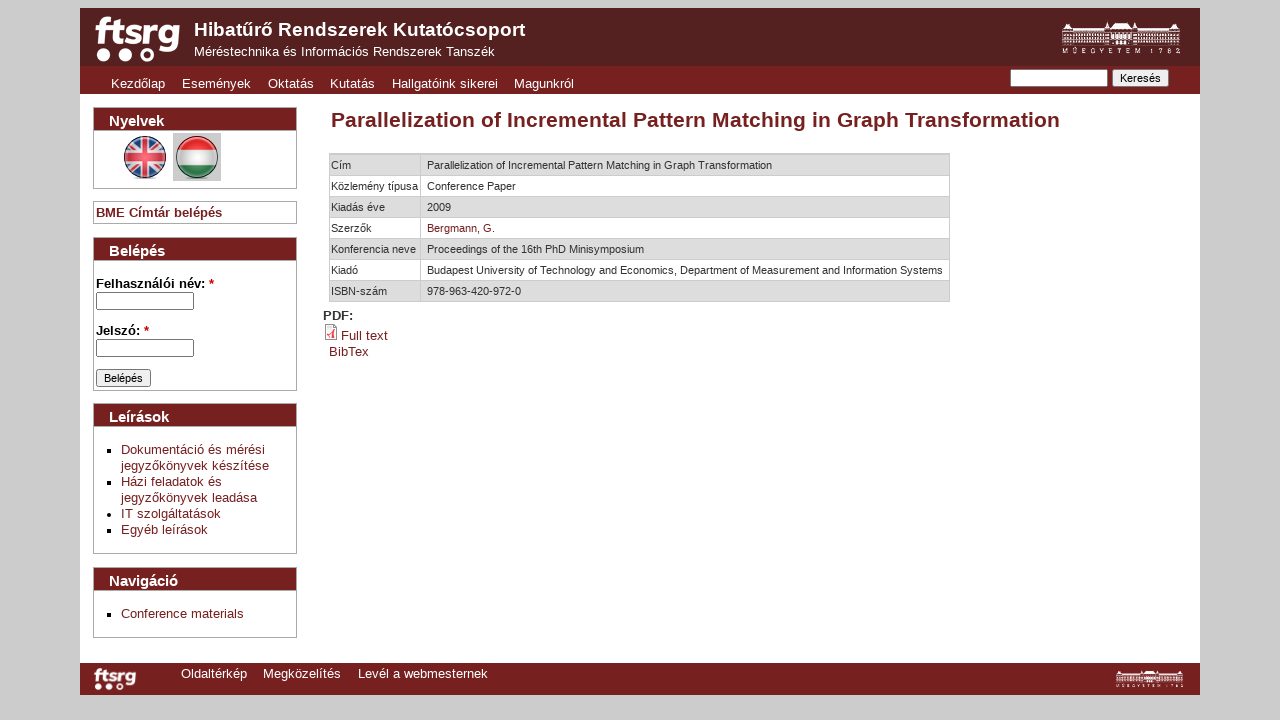

--- FILE ---
content_type: text/html; charset=utf-8
request_url: http://inf.mit.bme.hu/research/publications/parallelization-incremental-pattern-matching-graph-transformation
body_size: 5204
content:
<!DOCTYPE html PUBLIC "-//W3C//DTD XHTML 1.0 Strict//EN" "http://www.w3.org/TR/xhtml1/DTD/xhtml1-strict.dtd">
<html xmlns="http://www.w3.org/1999/xhtml" xml:lang="hu" lang="hu" dir="ltr">

<head>
<meta http-equiv="Content-Type" content="text/html; charset=utf-8" />
  <title>Parallelization of Incremental Pattern Matching in Graph Transformation | Hibatűrő Rendszerek Kutatócsoport</title>
  <meta http-equiv="Content-Type" content="text/html; charset=utf-8" />
<link rel="shortcut icon" href="/sites/default/files/ftsrg_favicon.ico" type="image/x-icon" />
  <link type="text/css" rel="stylesheet" media="all" href="/sites/default/files/css/css_6026830abe7b1c9ca21accd03ef16479.css" />
<link type="text/css" rel="stylesheet" media="print" href="/sites/default/files/css/css_3b6a6999004408fac8a1251c499553cd.css" />
<!--[if IE]>
<link type="text/css" rel="stylesheet" media="all" href="/sites/all/themes/ftsrg/css/ie.css?w" />
<![endif]-->
<!--[if lte IE 6]>
<link type="text/css" rel="stylesheet" media="all" href="/sites/all/themes/ftsrg/css/ie6.css?w" />
<![endif]-->
<!--[if IE 7]>
<link type="text/css" rel="stylesheet" media="all" href="/sites/all/themes/ftsrg/css/ie7.css?w" />
<![endif]-->
  <script type="text/javascript" src="/sites/default/files/js/js_7980568b748596aa8bec77289d4b1bbe.js"></script>
<script type="text/javascript">
<!--//--><![CDATA[//><!--
jQuery.extend(Drupal.settings, { "basePath": "/", "lightbox2": { "rtl": "0", "file_path": "/(\\w\\w/)sites/default/files", "default_image": "/sites/all/modules/lightbox2/images/brokenimage.jpg", "border_size": 10, "font_color": "000", "box_color": "fff", "top_position": "", "overlay_opacity": "0.8", "overlay_color": "000", "disable_close_click": 1, "resize_sequence": 0, "resize_speed": 400, "fade_in_speed": 400, "slide_down_speed": 600, "use_alt_layout": 0, "disable_resize": 0, "disable_zoom": 0, "force_show_nav": 0, "show_caption": 1, "loop_items": 0, "node_link_text": "", "node_link_target": 0, "image_count": "!current / !total", "video_count": "Video !current of !total", "page_count": "!current / !total", "lite_press_x_close": "\x3ca href=\"#\" onclick=\"hideLightbox(); return FALSE;\"\x3e\x3ckbd\x3ex\x3c/kbd\x3e\x3c/a\x3e a bezáráshoz", "download_link_text": "", "enable_login": false, "enable_contact": false, "keys_close": "c x 27", "keys_previous": "p 37", "keys_next": "n 39", "keys_zoom": "z", "keys_play_pause": "32", "display_image_size": "original", "image_node_sizes": "()", "trigger_lightbox_classes": "", "trigger_lightbox_group_classes": "", "trigger_slideshow_classes": "", "trigger_lightframe_classes": "", "trigger_lightframe_group_classes": "", "custom_class_handler": 0, "custom_trigger_classes": "", "disable_for_gallery_lists": true, "disable_for_acidfree_gallery_lists": true, "enable_acidfree_videos": true, "slideshow_interval": 5000, "slideshow_automatic_start": true, "slideshow_automatic_exit": true, "show_play_pause": true, "pause_on_next_click": false, "pause_on_previous_click": true, "loop_slides": false, "iframe_width": 600, "iframe_height": 400, "iframe_border": 1, "enable_video": 0 }, "AjaxLoad": { "css": [ "/modules/node/node.css", "/modules/system/defaults.css", "/modules/system/system.css", "/modules/system/system-menus.css", "/modules/user/user.css", "/sites/all/modules/cck/theme/content-module.css", "/sites/all/modules/ckeditor/ckeditor.css", "/sites/all/modules/ctools/css/ctools.css", "/sites/all/modules/date/date.css", "/sites/all/modules/jquery_ui/jquery.ui/themes/base/jquery-ui.css", "/sites/all/modules/jquery_ui/jquery.ui/themes/base/ui.datepicker.css", "/sites/all/modules/date/date_popup/themes/jquery.timeentry.css", "/sites/all/modules/filefield/filefield.css", "/sites/all/modules/ldap_integration/ldaphelp/ldaphelp.css", "/sites/all/modules/lightbox2/css/lightbox.css", "/sites/all/modules/panels/css/panels.css", "/sites/all/modules/shib_auth/shib_auth.css", "/sites/all/modules/tableofcontents/tableofcontents.css", "/sites/all/modules/views_slideshow/contrib/views_slideshow_singleframe/views_slideshow.css", "/sites/all/modules/views_slideshow/contrib/views_slideshow_thumbnailhover/views_slideshow.css", "/sites/all/modules/biblio/biblio.css", "/sites/all/modules/cck/modules/fieldgroup/fieldgroup.css", "/sites/all/modules/views/css/views.css", "/sites/all/themes/zen/style.css", "/sites/all/themes/ftsrg/css/html-reset.css", "/sites/all/themes/ftsrg/css/wireframes.css", "/sites/all/themes/ftsrg/css/layout-liquid.css", "/sites/all/themes/ftsrg/css/page-backgrounds.css", "/sites/all/themes/ftsrg/css/tabs.css", "/sites/all/themes/ftsrg/css/messages.css", "/sites/all/themes/ftsrg/css/pages.css", "/sites/all/themes/ftsrg/css/block-editing.css", "/sites/all/themes/ftsrg/css/blocks.css", "/sites/all/themes/ftsrg/css/navigation.css", "/sites/all/themes/ftsrg/css/views-styles.css", "/sites/all/themes/ftsrg/css/nodes.css", "/sites/all/themes/ftsrg/css/comments.css", "/sites/all/themes/ftsrg/css/forms.css", "/sites/all/themes/ftsrg/css/fields.css", "/sites/all/themes/ftsrg/css/biblio.css", "/sites/all/themes/ftsrg/css/panels.css", "/sites/all/themes/ftsrg/css/gradebook.css", "/sites/all/themes/ftsrg/css/print.css" ], "scripts": [ "/misc/jquery.js", "/misc/drupal.js", "/sites/all/modules/ajax_load/ajax_load.js", "/sites/all/modules/lightbox2/js/lightbox.js", "/sites/all/modules/panels/js/panels.js", "/sites/all/modules/tableofcontents/jquery.scrollTo-min.js", "/sites/all/modules/tableofcontents/jquery.localscroll-min.js", "/sites/all/modules/tableofcontents/tableofcontents.js", "/sites/all/modules/views_slideshow/js/jquery.cycle.all.min.js", "/sites/all/modules/views_slideshow/contrib/views_slideshow_singleframe/views_slideshow.js", "/sites/all/modules/views_slideshow/contrib/views_slideshow_thumbnailhover/views_slideshow.js", "/sites/all/themes/ftsrg/js/ie6menu.js" ] } });
//--><!]]>
</script>
</head>
<body class="page not-front not-logged-in node-type-biblio i18n-hu page-research-publications-parallelization-incremental-pattern-matching-graph-transformation section-research one-sidebar sidebar-first page-panels">

  
  <div id="page-wrapper"><div id="page">

    <div id="header"><div class="section clearfix">

              <a href="/" title="Kezdőlap" rel="home" id="logo"><img src="/sites/default/files/ftsrg_logo.png" alt="Kezdőlap" /></a>
      
              <div id="name-and-slogan">
                                    <div id="site-name"><strong>
                <a href="/" title="Kezdőlap" rel="home"><span>Hibatűrő Rendszerek Kutatócsoport</span></a>
              </strong></div>
                      
                      <div id="site-slogan"><a href="http://www.mit.bme.hu">Méréstechnika és Információs Rendszerek Tanszék</a></div>
                  </div> <!-- /#name-and-slogan -->
      
      
      <div class="picture"><a href="http://www.bme.hu"><img src="/sites/all/themes/ftsrg/images/bme.png" alt="BME Logo"/></a></div>
      <div class="region region-header">
  <div id="block-menu-primary-links" class="block block block-menu first region-odd even region-count-1 count-6">
      <h2 class="title">Elsődleges linkek</h2>
  
  <div class="content">
    <ul class="menu"><li class="leaf first"><a href="/" title="">Kezdőlap</a></li>
<li class="leaf"><a href="/events" title="">Események</a></li>
<li class="expanded"><a href="/edu" title="Oktatás">Oktatás</a><ul class="menu"><li class="collapsed first"><a href="/edu/specialization" title="Szakirányok">Specializációválasztás</a></li>
<li class="collapsed"><a href="/edu/bsc" title="">BSc tárgyak (Új képzés)</a></li>
<li class="collapsed"><a href="/edu/msc" title="">MSc tárgyak (Új képzés)</a></li>
<li class="collapsed"><a href="/edu/individual" title="Témalabor, önálló labor, szakdolgozat, diploma, TDK">Önálló munka</a></li>
<li class="collapsed"><a href="/edu/elective" title="Választható tárgyak">Választható tárgyak</a></li>
<li class="collapsed"><a href="/edu/dsc" title="">Doktori tárgyak</a></li>
<li class="collapsed last"><a href="/edu/archive" title="">Korábbi tárgyak</a></li>
</ul></li>
<li class="expanded"><a href="/research" title="">Kutatás</a><ul class="menu"><li class="leaf first"><a href="/research/competencies" title="">Kutatási területek</a></li>
<li class="leaf"><a href="/research/applications" title="">Alkalmazási területek</a></li>
<li class="collapsed"><a href="/research/projects" title="">Projektek</a></li>
<li class="leaf"><a href="/research/tools" title="
">Eszközök</a></li>
<li class="collapsed last"><a href="/research/publications" title="">Publikációk</a></li>
</ul></li>
<li class="expanded"><a href="/edu/results" title="">Hallgatóink sikerei</a><ul class="menu"><li class="leaf first"><a href="/edu/results/tdk" title=""><span class="tab">Kari TDK eredmények</span></a></li>
<li class="leaf last"><a href="/edu/results/otdk" title=""><span class="tab">Országos TDK eredmények</span></a></li>
</ul></li>
<li class="expanded last"><a href="/about" title="">Magunkról</a><ul class="menu"><li class="leaf first"><a href="/about/members" title="">Munkatársak</a></li>
<li class="leaf"><a href="/about/location" title="">Megközelítés</a></li>
<li class="leaf"><a href="/about/partners" title="Partnereink">Partnereink</a></li>
<li class="leaf last"><a href="/edu/ibm-budapest-center-advanced-studies" title="">IBM Center of Advanced Studies</a></li>
</ul></li>
</ul>  </div>

  </div> <!-- /.block -->
<div id="block-menu-menu-primaryen" class="block block block-menu region-even odd region-count-2 count-7">
      <h2 class="title">Primary Links</h2>
  
  <div class="content">
      </div>

  </div> <!-- /.block -->
<div id="block-search-0" class="block block block-search last region-odd even region-count-3 count-8">
  
  <div class="content">
    <form action="/research/publications/parallelization-incremental-pattern-matching-graph-transformation"  accept-charset="UTF-8" method="post" id="search-block-form">
<div><div class="container-inline">
  <div class="form-item" id="edit-search-block-form-1-wrapper">
 <label for="edit-search-block-form-1">Keresés a webhelyen: </label>
 <input type="text" maxlength="128" name="search_block_form" id="edit-search-block-form-1" size="15" value="" title="A keresendő kifejezések megadása." class="form-text" />
</div>
<input type="submit" name="op" id="edit-submit-1" value="Keresés"  class="form-submit" />
<input type="hidden" name="form_build_id" id="form-7QFiKHyttKf1FF1pt_vYeb6dfxTY9o96l40uR0WjNNY" value="form-7QFiKHyttKf1FF1pt_vYeb6dfxTY9o96l40uR0WjNNY"  />
<input type="hidden" name="form_id" id="edit-search-block-form" value="search_block_form"  />
</div>

</div></form>
  </div>

  </div> <!-- /.block -->
</div><!-- /.region -->

    </div></div> <!-- /.section, /#header -->

    <div id="main-wrapper"><div id="main" class="clearfix">

      <div id="content" class="column"><div class="section">

        
        
                          <h1 class="title">Parallelization of Incremental Pattern Matching in Graph Transformation</h1>
                                
        
        <div id="content-area">
          <div id="node-490" class="node node-type-biblio build-mode-full clearfix">
  
  
  
  
  <div class="content">
    <div id="biblio-node"><span class="Z3988" title="ctx_ver=Z39.88-2004&amp;rft_val_fmt=info%3Aofi%2Ffmt%3Akev%3Amtx%3Adc&amp;rft.title=Parallelization+of+Incremental+Pattern+Matching+in+Graph+Transformation&amp;rft.isbn=978-963-420-972-0&amp;rft.date=2009&amp;rft.spage=10%E2%80%9311&amp;rft.aulast=Bergmann&amp;rft.aufirst=G%C3%A1bor&amp;rft.pub=Budapest+University+of+Technology+and+Economics%2C+Department+of+Measurement+and+Information+Systems"></span><table>
<tbody>
 <tr class="odd"><td class="biblio-row-title biblio-field-title-title">Cím</td><td class="biblio-field-contents-title">Parallelization of Incremental Pattern Matching in Graph Transformation</td> </tr>
 <tr class="even"><td class="biblio-row-title biblio-field-title-type">Közlemény típusa</td><td class="biblio-field-contents-type">Conference Paper</td> </tr>
 <tr class="odd"><td class="biblio-row-title biblio-field-title-year">Kiadás éve</td><td class="biblio-field-contents-year">2009</td> </tr>
 <tr class="even"><td class="biblio-row-title biblio-field-title-authors">Szerzők</td><td class="biblio-field-contents-authors"><a href="/user/21/biblio">Bergmann, G.</a></td> </tr>
 <tr class="odd"><td class="biblio-row-title biblio-field-title-secondary-title">Konferencia neve</td><td class="biblio-field-contents-secondary-title">Proceedings of the 16th PhD Minisymposium</td> </tr>
 <tr class="even"><td class="biblio-row-title biblio-field-title-publisher">Kiadó</td><td class="biblio-field-contents-publisher">Budapest University of Technology and Economics, Department of Measurement and Information Systems</td> </tr>
 <tr class="odd"><td class="biblio-row-title biblio-field-title-isbn">ISBN-szám</td><td class="biblio-field-contents-isbn">978-963-420-972-0</td> </tr>
</tbody>
</table>
</div><div class="field field-type-filefield field-field-fulltext">
      <div class="field-label">PDF:&nbsp;</div>
    <div class="field-items">
            <div class="field-item odd">
                    <div class="filefield-file"><img class="filefield-icon field-icon-application-pdf"  alt="application/pdf icon" src="http://inf.mit.bme.hu/sites/all/modules/filefield/icons/application-pdf.png" /><a href="http://inf.mit.bme.hu/sites/default/files/publications/minisy09-bergmann.pdf" type="application/pdf; length=93619">Full text</a></div>        </div>
        </div>
</div>
  </div>

  <ul class="links inline"><li class="biblio_bibtex first last"><a href="/biblio/export/bibtex/490" title="Click to download the BibTEX formatted file">BibTex</a></li>
</ul></div><!-- /.node -->
        </div>

        
        
      </div></div> <!-- /.section, /#content -->

      
      <div class="region region-sidebar-first column sidebar"><div class="section">
  <div id="block-locale-0" class="block block block-locale first region-odd odd region-count-1 count-1">
      <h2 class="title">Nyelvek</h2>
  
  <div class="content">
    <ul><li class="en first"><a href="/en/research/publications/parallelization-incremental-pattern-matching-graph-transformation" class="language-link"><img src="/sites/all/themes/ftsrg/images/en.png" alt="English" title="English"  class="language-icon" width="48" height="48" /></a></li>
<li class="hu last active"><a href="/research/publications/parallelization-incremental-pattern-matching-graph-transformation" class="language-link active"><img src="/sites/all/themes/ftsrg/images/hu.png" alt="Magyar" title="Magyar"  class="language-icon" width="48" height="48" /></a></li>
</ul>  </div>

  </div> <!-- /.block -->
<div id="block-shib_auth-0" class="block block block-shib_auth region-even even region-count-2 count-2">
  
  <div class="content">
    <div id="shib_login_url">
  <a href="https://inf.mit.bme.hu/Shibboleth.sso/Login?target=https%3A%2F%2Finf.mit.bme.hu%2F%3Fq%3Dshib_login%252Fnode%252F490">BME Címtár belépés</a>
</div>
  </div>

  </div> <!-- /.block -->
<div id="block-user-0" class="block block block-user region-odd odd region-count-3 count-3">
      <h2 class="title">Belépés</h2>
  
  <div class="content">
    <form action="https://inf.mit.bme.hu/research/publications/parallelization-incremental-pattern-matching-graph-transformation?destination=node%2F490"  accept-charset="UTF-8" method="post" id="user-login-form">
<div><div class="form-item" id="edit-name-wrapper">
 <label for="edit-name">Felhasználói név: <span class="form-required" title="Szükséges mező.">*</span></label>
 <input type="text" maxlength="60" name="name" id="edit-name" size="15" value="" class="form-text required" />
</div>
<div class="form-item" id="edit-pass-wrapper">
 <label for="edit-pass">Jelszó: <span class="form-required" title="Szükséges mező.">*</span></label>
 <input type="password" name="pass" id="edit-pass"  maxlength="60"  size="15"  class="form-text required" />
</div>
<input type="submit" name="op" id="edit-submit" value="Belépés"  class="form-submit" />
<input type="hidden" name="form_build_id" id="form-KG3sIPHlPBJMbITNRZn-7iSyIXmsSHffDKokNgRbLw0" value="form-KG3sIPHlPBJMbITNRZn-7iSyIXmsSHffDKokNgRbLw0"  />
<input type="hidden" name="form_id" id="edit-user-login-block" value="user_login_block"  />

</div></form>
  </div>

  </div> <!-- /.block -->
<div id="block-menu-menu-wiki" class="block block block-menu region-even even region-count-4 count-4">
      <h2 class="title">Leírások</h2>
  
  <div class="content">
    <ul class="menu"><li class="leaf first"><a href="/edu/other/documentation" title="">Dokumentáció és mérési jegyzőkönyvek készítése</a></li>
<li class="leaf"><a href="/wiki/jegyzokonyv" title="">Házi feladatok és jegyzőkönyvek leadása</a></li>
<li class="collapsed"><a href="/wiki/it/szolgaltatasok" title="">IT szolgáltatások</a></li>
<li class="leaf last"><a href="/edu/other" title="">Egyéb leírások</a></li>
</ul>  </div>

  </div> <!-- /.block -->
<div id="block-user-1" class="block block block-user last region-odd odd region-count-5 count-5">
      <h2 class="title">Navigáció</h2>
  
  <div class="content">
    <ul class="menu"><li class="leaf first last"><a href="/research/tools/confmaterial">Conference materials</a></li>
</ul>  </div>

  </div> <!-- /.block -->
</div></div><!-- /.section, /.region -->

      
    </div></div> <!-- /#main, /#main-wrapper -->

          <div id="footer"><div class="section">

        
        
        <div class="region region-footer">
  <div id="block-block-3" class="block block block-block first region-odd odd region-count-1 count-9">
  
  <div class="content">
    <p>
	<img alt="" id="logo-footer" src="/sites/default/files/ftsrg_logo.png" style="height:24px; width:44px" /><img alt="" id="bmelogo-footer" src="/sites/default/files/bme.png" style="height:24px; width:75px" /></p>
  </div>

  </div> <!-- /.block -->
<div id="block-menu-menu-footer-menu" class="block block block-menu last region-even even region-count-2 count-10">
  
  <div class="content">
    <ul class="menu"><li class="leaf first"><a href="/sitemap" title="">Oldaltérkép</a></li>
<li class="leaf"><a href="/about/location" title="">Megközelítés</a></li>
<li class="leaf last"><a href="mailto:webadmin@inf.mit.bme.hu" title="">Levél a webmesternek</a></li>
</ul>  </div>

  </div> <!-- /.block -->
</div><!-- /.region -->

      </div></div> <!-- /.section, /#footer -->
    
  </div></div> <!-- /#page, /#page-wrapper -->

  
  
</body>
</html>


--- FILE ---
content_type: text/css
request_url: http://inf.mit.bme.hu/sites/default/files/css/css_3b6a6999004408fac8a1251c499553cd.css
body_size: 363
content:






a:link,a:visited{text-decoration:underline !important;}#site-name a:link,#site-name a:visited{text-decoration:none !important;}#content a:link:after,#content a:visited:after{font-size:0.8em;font-weight:normal;}#content,#content .section{float:none;width:100%;margin:0 !important;padding:0 !important;}body,#page-wrapper,#page,#main-wrapper,#main,#content,#content .section{color:#000;background-color:transparent !important;background-image:none !important;}#skip-to-nav,#navigation,.region-sidebar-first,.region-sidebar-second,#footer,.breadcrumb,div.tabs,.links,.taxonomy,.book-navigation,.forum-topic-navigation,.pager,.feed-icons{visibility:hidden;display:none;}#page-wrapper{overflow-y:visible;}
